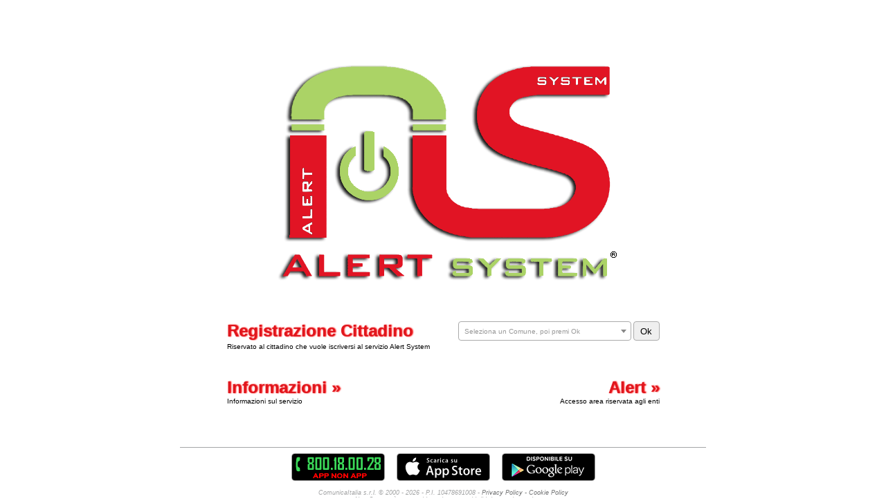

--- FILE ---
content_type: text/html; charset=UTF-8
request_url: https://www.alertsystem.it/?gclid=Cj0KCQiAmNeqBhD4ARIsADsYfTfqavV5Bh23YlFPxl8KPqNV8C1AEjoGRz6MnGNafIv0JMwoshcKLVIaAprLEALw_wcB
body_size: 1171
content:

<!DOCTYPE html PUBLIC "-//W3C//DTD XHTML 1.0 Transitional//EN"
    "http://www.w3.org/TR/xhtml1/DTD/xhtml1-transitional.dtd">
<html xmlns="http://www.w3.org/1999/xhtml">

    <head>
        <link rel="shortcut icon" href="favicon.ico" >
        <link rel="apple-touch-icon" href="apple-touch-icon.png" >
        <meta http-equiv='Content-Type' content='text/html; charset=UTF-8'/>
        <meta name="viewport" content="width=device-width, initial-scale=1">
        <meta name = "format-detection" content = "telephone=no" />
        <title>Benvenuti in Alert System</title>

        <script src="assets/scripts/jquery.js"></script>
        <script src="assets/scripts/select2.min.js"></script>
        <script src="assets/scripts/i18n/it.js"></script>
        <script src="assets/scripts/landing.js"></script>
        <script src="assets/scripts/a2hs.js"></script>
        <link rel='stylesheet' type='text/css' href='assets/styles/landing.css' />
        <link rel='stylesheet' type='text/css' href='assets/styles/select2.min.css' />
        <link rel="manifest" href="manifest.webmanifest">
    </head>

    <body>
        <div id="logo">
        	<a id="alogo" href="https://vento.alertsystem.it/"><img alt="Alert System" src="assets/images/alert_grande.png"></a>
        </div>
        <div id="formsearch">
            <div id="formtext">
                <p>Registrazione Cittadino</p>
            </div>
            <div id="formbox">
                <select class="categoryName form-control" name="categoryName"></select>
                <button id="goToForm">Ok</button>
            </div>
            <div class="clear"></div>
            <p>Riservato al cittadino che vuole iscriversi al servizio Alert System</p>
        </div>
        <div id="pres">
            <div id="pres-left">
                <a href="informazioni/">Informazioni &raquo;</a><br />
                <p>Informazioni sul servizio</p>
            </div>
            <div id="pres-right">
                <a href="https://vento.alertsystem.it/">Alert &raquo;</a><br />
                <p>Accesso area riservata agli enti</p>
            </div>
        </div>
        <div class="clear"></div>
        <div id="footer">
            <div>
                <a href="anp/anp.html"><img src="assets/images/anp.png"></a>
                <a href="https://itunes.apple.com/it/app/alert-system/id848921991?mt=8&uo=4" target="itunes_store"><img alt="Disponibile su Apple Store"  src="assets/images/badge_appstore-lrg.png"></a>
                <a href="https://play.google.com/store/apps/details?id=it.comunicaitalia.alertsystem2&hl=it"><img alt="Disponibile su Google Play" src="assets/images/it_generic_play.png" /></a>
                <button class="add-button"><img alt="App per Enti" src="assets/images/app-enti-badge.png" /></button>
            </div>
            <br>
            ComunicaItalia s.r.l. © 2000 - 2026 - P.I. 10478691008 - <a href="https://www.privacity.it/alertsystem/privacy.pdf" target="_blank">Privacy Policy - Cookie Policy</a><br/>
            Alert System è un marchio registrato tutti i diritti sono riservati
        </div>

    </body>

</html>


--- FILE ---
content_type: text/css
request_url: https://www.alertsystem.it/assets/styles/landing.css
body_size: 799
content:
* {
    margin: 0;
    padding: 0;
}

a {
    text-decoration: none;
}

body {
    font-size: 10px;
    font-family: verdana, helvetica, arial, geneva;
}

#logo {
    padding-top: 75px;
    max-width: 510px;
    width: 100%;
    margin: auto;
}

#alogo {
    position: relative;
    top: 0;
}

#logo img {
    max-width: 100%;
}

#formsearch {
    margin: 50px auto 0 auto;
    max-width: 625px;
    /*text-align: right;*/
}

#formsearch select {
    width: 250px !important;
    height: 50px !important;
}

#formsearch button {
    border: 1px solid #aaa;
    border-radius: 4px;
    box-sizing: border-box;
    display: inline-block;
    height: 28px;
    width: 38px;
    vertical-align: bottom;
}

#formsearch p:last-of-type {
    margin-bottom: 3px;
}

#formtext {
    float: left;
}

#formbox {
    float: right;
}

#pres {
    margin: auto;
    margin-top: 40px;
    padding: 0 15px;
    height: 100px;
    max-width: 625px;
    text-align: right;
}

#pres a,
#formsearch p:first-child {
    font-size: 24px;
    font-weight: bolder;
    color: #DF171E;
    text-decoration: none;
    stroke-width: 5.3px;
    -webkit-stroke-width: 5.3px;
    -webkit-stroke-color: #FFFFFF;
    -webkit-fill-color: #FFFFFF;
    text-shadow: 1px 0px 2px red;
    transition: 0.1s;
}

#pres a:hover {
    color: #A8D15D;
    text-shadow: 1px 0px 5px yellow;
}

#pres-left {
    float: left; text-align: left;
}

#pres-right {
    float: right; text-align: right;
}

#foot {
    width: 262px;
    margin: auto;
}

#footer {

    border-top: solid 1px #a4a5a6;
    padding-top: 8px;
    font-style: italic;
    color: #a4a5a6;
    font-size: 90%;
    text-align: center;
    max-width: 760px;
    margin: auto;
}
#footer a {
    color: #747576;
    display: inline-block;
}

#footer a img,
#footer button img {
    margin: 0 7px;
}

.clear {
    clear: both;
}

.mediabreak {
    display: none;
}

.add-button {
    display: none;
    border: none;
}

@media screen and (max-width: 630px) {
    #pres {
        margin-top: 40px;
    }
    #pres-left,
    #pres-right {
        float: none;
        text-align: center;
        padding: 0 0 5px 0;
    }
    #formsearch {
        text-align: center;
    }
    #formsearch button {
        /*margin-top: 10px;*/
    }
    #formtext,
    #formbox {
        float: none;
    }
    .mediabreak {
        display: unset;
    }
}

--- FILE ---
content_type: text/javascript
request_url: https://www.alertsystem.it/assets/scripts/a2hs.js
body_size: 688
content:
// Register service worker to control making site work offline
if ('serviceWorker' in navigator) {
    navigator.serviceWorker
    .register('service-worker.js')
    .then(() => { console.log('Service Worker Registered'); });
}

// Code to handle install prompt on desktop
window.onload = () => {
  let deferredPrompt;
  const addBtn = document.querySelector('.add-button');

  window.addEventListener('beforeinstallprompt', (e) => {
    // Prevent Chrome 67 and earlier from automatically showing the prompt
    e.preventDefault();
    // Stash the event so it can be triggered later.
    deferredPrompt = e;
    // Exit if it's a desktop browser
    if (/Android|iPhone/i.test(navigator.userAgent) == false) {
      return null;
    }
    // Update UI to notify the user they can add to home screen
    addBtn.style.display = 'inline';

    addBtn.addEventListener('click', () => {
      // hide our user interface that shows our A2HS button
      addBtn.style.display = 'none';
      // Show the prompt
      deferredPrompt.prompt();
      // Wait for the user to respond to the prompt
      deferredPrompt.userChoice.then((choiceResult) => {
        /* DEBUG */
        // if (choiceResult.outcome === 'accepted') {
        //   console.log('User accepted the A2HS prompt');
        // } else {
        //   console.log('User dismissed the A2HS prompt');
        // }
        /* END DEBUG */
        deferredPrompt = null;
      });
    });
  });
};

--- FILE ---
content_type: text/javascript
request_url: https://www.alertsystem.it/assets/scripts/landing.js
body_size: 424
content:
$(document).ready(function() {
    $('#alogo').css({top: -25, opacity: 0}).
    animate({top: 0, opacity: 1}, 'slow');

    $('.categoryName').select2({
    placeholder: 'Seleziona un Comune, poi premi Ok',
    minimumInputLength: 3,
    language: 'it',
    ajax: {
        url: 'backend/formsearch.php',
        dataType: 'json',
        delay: 250,
        processResults: function (data) {
        return {
            results: data
        };
        },
        cache: true
    }
    });

    $('.categoryName').change(function(){
    document.getElementById('goToForm').setAttribute('onclick','window.location.href=\'http://registrazione.alertsystem.it/'+$(".categoryName").val()+'\'')
    });

});